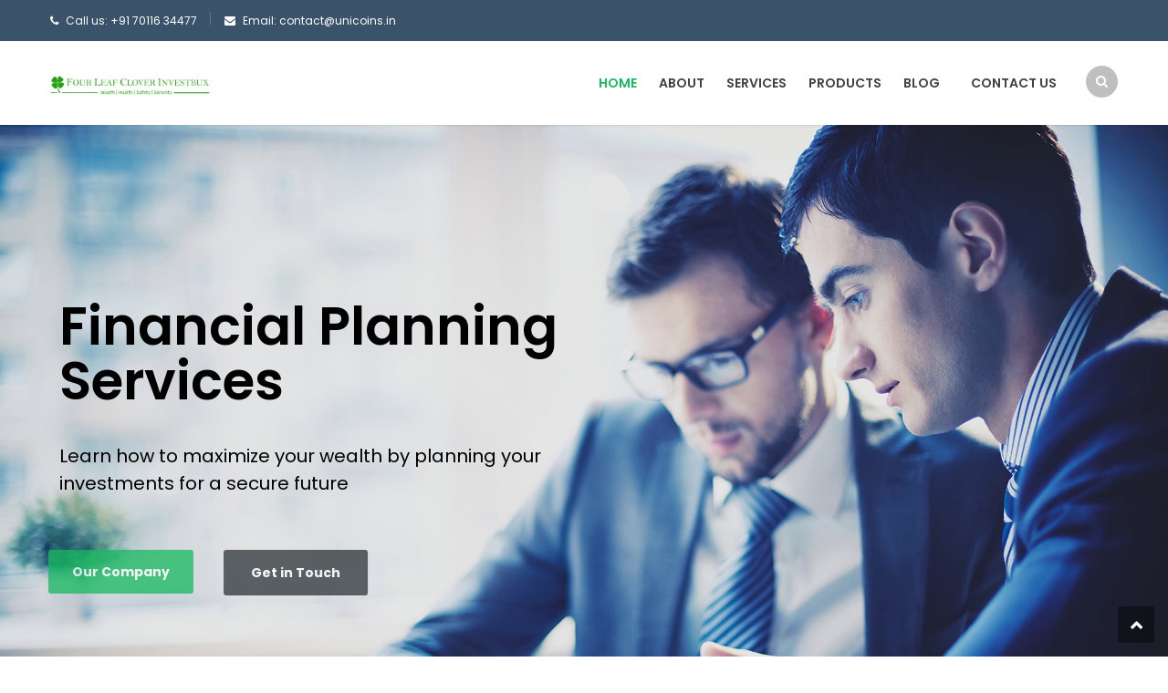

--- FILE ---
content_type: text/html; charset=UTF-8
request_url: https://www.unicoins.in/
body_size: 17847
content:
<!DOCTYPE html>
<html lang="en-US">
<head>
<meta charset="UTF-8">
<meta name="viewport" content="width=device-width, initial-scale=1">
<link rel="profile" href="https://gmpg.org/xfn/11">
<link rel="pingback" href="https://www.unicoins.in/xmlrpc.php">

<meta name='robots' content='index, follow, max-image-preview:large, max-snippet:-1, max-video-preview:-1' />
	<style>img:is([sizes="auto" i], [sizes^="auto," i]) { contain-intrinsic-size: 3000px 1500px }</style>
	
	<!-- This site is optimized with the Yoast SEO plugin v24.7 - https://yoast.com/wordpress/plugins/seo/ -->
	<title>Financial Solutions | Mutual Funds | PMS | Insurance - Unicoins</title>
	<meta name="description" content="Improve your financial portfolio with Unicoins’ financial solutions that include mutual funds investment, Insurance, Corporate FD&#039;s, Loans &amp; plenty more." />
	<link rel="canonical" href="https://www.unicoins.in/" />
	<meta property="og:locale" content="en_US" />
	<meta property="og:type" content="website" />
	<meta property="og:title" content="Financial Solutions | Mutual Funds | PMS | Insurance - Unicoins" />
	<meta property="og:description" content="Improve your financial portfolio with Unicoins’ financial solutions that include mutual funds investment, Insurance, Corporate FD&#039;s, Loans &amp; plenty more." />
	<meta property="og:url" content="https://www.unicoins.in/" />
	<meta property="og:site_name" content="Unicoins" />
	<meta property="article:modified_time" content="2025-03-27T13:44:17+00:00" />
	<meta name="twitter:card" content="summary_large_image" />
	<script type="application/ld+json" class="yoast-schema-graph">{"@context":"https://schema.org","@graph":[{"@type":"WebPage","@id":"https://www.unicoins.in/","url":"https://www.unicoins.in/","name":"Financial Solutions | Mutual Funds | PMS | Insurance - Unicoins","isPartOf":{"@id":"https://www.unicoins.in/#website"},"datePublished":"2017-01-04T08:04:09+00:00","dateModified":"2025-03-27T13:44:17+00:00","description":"Improve your financial portfolio with Unicoins’ financial solutions that include mutual funds investment, Insurance, Corporate FD's, Loans & plenty more.","breadcrumb":{"@id":"https://www.unicoins.in/#breadcrumb"},"inLanguage":"en-US","potentialAction":[{"@type":"ReadAction","target":["https://www.unicoins.in/"]}]},{"@type":"BreadcrumbList","@id":"https://www.unicoins.in/#breadcrumb","itemListElement":[{"@type":"ListItem","position":1,"name":"Home"}]},{"@type":"WebSite","@id":"https://www.unicoins.in/#website","url":"https://www.unicoins.in/","name":"Unicoins","description":"","potentialAction":[{"@type":"SearchAction","target":{"@type":"EntryPoint","urlTemplate":"https://www.unicoins.in/?s={search_term_string}"},"query-input":{"@type":"PropertyValueSpecification","valueRequired":true,"valueName":"search_term_string"}}],"inLanguage":"en-US"}]}</script>
	<!-- / Yoast SEO plugin. -->


<link rel='dns-prefetch' href='//fonts.googleapis.com' />
<link rel="alternate" type="application/rss+xml" title="Unicoins &raquo; Feed" href="https://www.unicoins.in/feed/" />
<link rel="alternate" type="application/rss+xml" title="Unicoins &raquo; Comments Feed" href="https://www.unicoins.in/comments/feed/" />
<script type="text/javascript">
/* <![CDATA[ */
window._wpemojiSettings = {"baseUrl":"https:\/\/s.w.org\/images\/core\/emoji\/15.0.3\/72x72\/","ext":".png","svgUrl":"https:\/\/s.w.org\/images\/core\/emoji\/15.0.3\/svg\/","svgExt":".svg","source":{"concatemoji":"https:\/\/www.unicoins.in\/wp-includes\/js\/wp-emoji-release.min.js?ver=6.7.4"}};
/*! This file is auto-generated */
!function(i,n){var o,s,e;function c(e){try{var t={supportTests:e,timestamp:(new Date).valueOf()};sessionStorage.setItem(o,JSON.stringify(t))}catch(e){}}function p(e,t,n){e.clearRect(0,0,e.canvas.width,e.canvas.height),e.fillText(t,0,0);var t=new Uint32Array(e.getImageData(0,0,e.canvas.width,e.canvas.height).data),r=(e.clearRect(0,0,e.canvas.width,e.canvas.height),e.fillText(n,0,0),new Uint32Array(e.getImageData(0,0,e.canvas.width,e.canvas.height).data));return t.every(function(e,t){return e===r[t]})}function u(e,t,n){switch(t){case"flag":return n(e,"\ud83c\udff3\ufe0f\u200d\u26a7\ufe0f","\ud83c\udff3\ufe0f\u200b\u26a7\ufe0f")?!1:!n(e,"\ud83c\uddfa\ud83c\uddf3","\ud83c\uddfa\u200b\ud83c\uddf3")&&!n(e,"\ud83c\udff4\udb40\udc67\udb40\udc62\udb40\udc65\udb40\udc6e\udb40\udc67\udb40\udc7f","\ud83c\udff4\u200b\udb40\udc67\u200b\udb40\udc62\u200b\udb40\udc65\u200b\udb40\udc6e\u200b\udb40\udc67\u200b\udb40\udc7f");case"emoji":return!n(e,"\ud83d\udc26\u200d\u2b1b","\ud83d\udc26\u200b\u2b1b")}return!1}function f(e,t,n){var r="undefined"!=typeof WorkerGlobalScope&&self instanceof WorkerGlobalScope?new OffscreenCanvas(300,150):i.createElement("canvas"),a=r.getContext("2d",{willReadFrequently:!0}),o=(a.textBaseline="top",a.font="600 32px Arial",{});return e.forEach(function(e){o[e]=t(a,e,n)}),o}function t(e){var t=i.createElement("script");t.src=e,t.defer=!0,i.head.appendChild(t)}"undefined"!=typeof Promise&&(o="wpEmojiSettingsSupports",s=["flag","emoji"],n.supports={everything:!0,everythingExceptFlag:!0},e=new Promise(function(e){i.addEventListener("DOMContentLoaded",e,{once:!0})}),new Promise(function(t){var n=function(){try{var e=JSON.parse(sessionStorage.getItem(o));if("object"==typeof e&&"number"==typeof e.timestamp&&(new Date).valueOf()<e.timestamp+604800&&"object"==typeof e.supportTests)return e.supportTests}catch(e){}return null}();if(!n){if("undefined"!=typeof Worker&&"undefined"!=typeof OffscreenCanvas&&"undefined"!=typeof URL&&URL.createObjectURL&&"undefined"!=typeof Blob)try{var e="postMessage("+f.toString()+"("+[JSON.stringify(s),u.toString(),p.toString()].join(",")+"));",r=new Blob([e],{type:"text/javascript"}),a=new Worker(URL.createObjectURL(r),{name:"wpTestEmojiSupports"});return void(a.onmessage=function(e){c(n=e.data),a.terminate(),t(n)})}catch(e){}c(n=f(s,u,p))}t(n)}).then(function(e){for(var t in e)n.supports[t]=e[t],n.supports.everything=n.supports.everything&&n.supports[t],"flag"!==t&&(n.supports.everythingExceptFlag=n.supports.everythingExceptFlag&&n.supports[t]);n.supports.everythingExceptFlag=n.supports.everythingExceptFlag&&!n.supports.flag,n.DOMReady=!1,n.readyCallback=function(){n.DOMReady=!0}}).then(function(){return e}).then(function(){var e;n.supports.everything||(n.readyCallback(),(e=n.source||{}).concatemoji?t(e.concatemoji):e.wpemoji&&e.twemoji&&(t(e.twemoji),t(e.wpemoji)))}))}((window,document),window._wpemojiSettings);
/* ]]> */
</script>
<link rel='stylesheet' id='vc_extend_shortcode-css' href='https://www.unicoins.in/wp-content/plugins/themesflat/assets/css/shortcodes.css?ver=6.7.4' type='text/css' media='all' />
<link rel='stylesheet' id='vc_extend_style-css' href='https://www.unicoins.in/wp-content/plugins/themesflat/assets/css/shortcodes-3rd.css?ver=6.7.4' type='text/css' media='all' />
<link rel='stylesheet' id='bootstrap-css' href='https://www.unicoins.in/wp-content/themes/finance/css/bootstrap.css?ver=1' type='text/css' media='all' />
<style id='wp-emoji-styles-inline-css' type='text/css'>

	img.wp-smiley, img.emoji {
		display: inline !important;
		border: none !important;
		box-shadow: none !important;
		height: 1em !important;
		width: 1em !important;
		margin: 0 0.07em !important;
		vertical-align: -0.1em !important;
		background: none !important;
		padding: 0 !important;
	}
</style>
<link rel='stylesheet' id='wp-block-library-css' href='https://www.unicoins.in/wp-includes/css/dist/block-library/style.min.css?ver=6.7.4' type='text/css' media='all' />
<style id='classic-theme-styles-inline-css' type='text/css'>
/*! This file is auto-generated */
.wp-block-button__link{color:#fff;background-color:#32373c;border-radius:9999px;box-shadow:none;text-decoration:none;padding:calc(.667em + 2px) calc(1.333em + 2px);font-size:1.125em}.wp-block-file__button{background:#32373c;color:#fff;text-decoration:none}
</style>
<style id='global-styles-inline-css' type='text/css'>
:root{--wp--preset--aspect-ratio--square: 1;--wp--preset--aspect-ratio--4-3: 4/3;--wp--preset--aspect-ratio--3-4: 3/4;--wp--preset--aspect-ratio--3-2: 3/2;--wp--preset--aspect-ratio--2-3: 2/3;--wp--preset--aspect-ratio--16-9: 16/9;--wp--preset--aspect-ratio--9-16: 9/16;--wp--preset--color--black: #000000;--wp--preset--color--cyan-bluish-gray: #abb8c3;--wp--preset--color--white: #ffffff;--wp--preset--color--pale-pink: #f78da7;--wp--preset--color--vivid-red: #cf2e2e;--wp--preset--color--luminous-vivid-orange: #ff6900;--wp--preset--color--luminous-vivid-amber: #fcb900;--wp--preset--color--light-green-cyan: #7bdcb5;--wp--preset--color--vivid-green-cyan: #00d084;--wp--preset--color--pale-cyan-blue: #8ed1fc;--wp--preset--color--vivid-cyan-blue: #0693e3;--wp--preset--color--vivid-purple: #9b51e0;--wp--preset--gradient--vivid-cyan-blue-to-vivid-purple: linear-gradient(135deg,rgba(6,147,227,1) 0%,rgb(155,81,224) 100%);--wp--preset--gradient--light-green-cyan-to-vivid-green-cyan: linear-gradient(135deg,rgb(122,220,180) 0%,rgb(0,208,130) 100%);--wp--preset--gradient--luminous-vivid-amber-to-luminous-vivid-orange: linear-gradient(135deg,rgba(252,185,0,1) 0%,rgba(255,105,0,1) 100%);--wp--preset--gradient--luminous-vivid-orange-to-vivid-red: linear-gradient(135deg,rgba(255,105,0,1) 0%,rgb(207,46,46) 100%);--wp--preset--gradient--very-light-gray-to-cyan-bluish-gray: linear-gradient(135deg,rgb(238,238,238) 0%,rgb(169,184,195) 100%);--wp--preset--gradient--cool-to-warm-spectrum: linear-gradient(135deg,rgb(74,234,220) 0%,rgb(151,120,209) 20%,rgb(207,42,186) 40%,rgb(238,44,130) 60%,rgb(251,105,98) 80%,rgb(254,248,76) 100%);--wp--preset--gradient--blush-light-purple: linear-gradient(135deg,rgb(255,206,236) 0%,rgb(152,150,240) 100%);--wp--preset--gradient--blush-bordeaux: linear-gradient(135deg,rgb(254,205,165) 0%,rgb(254,45,45) 50%,rgb(107,0,62) 100%);--wp--preset--gradient--luminous-dusk: linear-gradient(135deg,rgb(255,203,112) 0%,rgb(199,81,192) 50%,rgb(65,88,208) 100%);--wp--preset--gradient--pale-ocean: linear-gradient(135deg,rgb(255,245,203) 0%,rgb(182,227,212) 50%,rgb(51,167,181) 100%);--wp--preset--gradient--electric-grass: linear-gradient(135deg,rgb(202,248,128) 0%,rgb(113,206,126) 100%);--wp--preset--gradient--midnight: linear-gradient(135deg,rgb(2,3,129) 0%,rgb(40,116,252) 100%);--wp--preset--font-size--small: 13px;--wp--preset--font-size--medium: 20px;--wp--preset--font-size--large: 36px;--wp--preset--font-size--x-large: 42px;--wp--preset--spacing--20: 0.44rem;--wp--preset--spacing--30: 0.67rem;--wp--preset--spacing--40: 1rem;--wp--preset--spacing--50: 1.5rem;--wp--preset--spacing--60: 2.25rem;--wp--preset--spacing--70: 3.38rem;--wp--preset--spacing--80: 5.06rem;--wp--preset--shadow--natural: 6px 6px 9px rgba(0, 0, 0, 0.2);--wp--preset--shadow--deep: 12px 12px 50px rgba(0, 0, 0, 0.4);--wp--preset--shadow--sharp: 6px 6px 0px rgba(0, 0, 0, 0.2);--wp--preset--shadow--outlined: 6px 6px 0px -3px rgba(255, 255, 255, 1), 6px 6px rgba(0, 0, 0, 1);--wp--preset--shadow--crisp: 6px 6px 0px rgba(0, 0, 0, 1);}:where(.is-layout-flex){gap: 0.5em;}:where(.is-layout-grid){gap: 0.5em;}body .is-layout-flex{display: flex;}.is-layout-flex{flex-wrap: wrap;align-items: center;}.is-layout-flex > :is(*, div){margin: 0;}body .is-layout-grid{display: grid;}.is-layout-grid > :is(*, div){margin: 0;}:where(.wp-block-columns.is-layout-flex){gap: 2em;}:where(.wp-block-columns.is-layout-grid){gap: 2em;}:where(.wp-block-post-template.is-layout-flex){gap: 1.25em;}:where(.wp-block-post-template.is-layout-grid){gap: 1.25em;}.has-black-color{color: var(--wp--preset--color--black) !important;}.has-cyan-bluish-gray-color{color: var(--wp--preset--color--cyan-bluish-gray) !important;}.has-white-color{color: var(--wp--preset--color--white) !important;}.has-pale-pink-color{color: var(--wp--preset--color--pale-pink) !important;}.has-vivid-red-color{color: var(--wp--preset--color--vivid-red) !important;}.has-luminous-vivid-orange-color{color: var(--wp--preset--color--luminous-vivid-orange) !important;}.has-luminous-vivid-amber-color{color: var(--wp--preset--color--luminous-vivid-amber) !important;}.has-light-green-cyan-color{color: var(--wp--preset--color--light-green-cyan) !important;}.has-vivid-green-cyan-color{color: var(--wp--preset--color--vivid-green-cyan) !important;}.has-pale-cyan-blue-color{color: var(--wp--preset--color--pale-cyan-blue) !important;}.has-vivid-cyan-blue-color{color: var(--wp--preset--color--vivid-cyan-blue) !important;}.has-vivid-purple-color{color: var(--wp--preset--color--vivid-purple) !important;}.has-black-background-color{background-color: var(--wp--preset--color--black) !important;}.has-cyan-bluish-gray-background-color{background-color: var(--wp--preset--color--cyan-bluish-gray) !important;}.has-white-background-color{background-color: var(--wp--preset--color--white) !important;}.has-pale-pink-background-color{background-color: var(--wp--preset--color--pale-pink) !important;}.has-vivid-red-background-color{background-color: var(--wp--preset--color--vivid-red) !important;}.has-luminous-vivid-orange-background-color{background-color: var(--wp--preset--color--luminous-vivid-orange) !important;}.has-luminous-vivid-amber-background-color{background-color: var(--wp--preset--color--luminous-vivid-amber) !important;}.has-light-green-cyan-background-color{background-color: var(--wp--preset--color--light-green-cyan) !important;}.has-vivid-green-cyan-background-color{background-color: var(--wp--preset--color--vivid-green-cyan) !important;}.has-pale-cyan-blue-background-color{background-color: var(--wp--preset--color--pale-cyan-blue) !important;}.has-vivid-cyan-blue-background-color{background-color: var(--wp--preset--color--vivid-cyan-blue) !important;}.has-vivid-purple-background-color{background-color: var(--wp--preset--color--vivid-purple) !important;}.has-black-border-color{border-color: var(--wp--preset--color--black) !important;}.has-cyan-bluish-gray-border-color{border-color: var(--wp--preset--color--cyan-bluish-gray) !important;}.has-white-border-color{border-color: var(--wp--preset--color--white) !important;}.has-pale-pink-border-color{border-color: var(--wp--preset--color--pale-pink) !important;}.has-vivid-red-border-color{border-color: var(--wp--preset--color--vivid-red) !important;}.has-luminous-vivid-orange-border-color{border-color: var(--wp--preset--color--luminous-vivid-orange) !important;}.has-luminous-vivid-amber-border-color{border-color: var(--wp--preset--color--luminous-vivid-amber) !important;}.has-light-green-cyan-border-color{border-color: var(--wp--preset--color--light-green-cyan) !important;}.has-vivid-green-cyan-border-color{border-color: var(--wp--preset--color--vivid-green-cyan) !important;}.has-pale-cyan-blue-border-color{border-color: var(--wp--preset--color--pale-cyan-blue) !important;}.has-vivid-cyan-blue-border-color{border-color: var(--wp--preset--color--vivid-cyan-blue) !important;}.has-vivid-purple-border-color{border-color: var(--wp--preset--color--vivid-purple) !important;}.has-vivid-cyan-blue-to-vivid-purple-gradient-background{background: var(--wp--preset--gradient--vivid-cyan-blue-to-vivid-purple) !important;}.has-light-green-cyan-to-vivid-green-cyan-gradient-background{background: var(--wp--preset--gradient--light-green-cyan-to-vivid-green-cyan) !important;}.has-luminous-vivid-amber-to-luminous-vivid-orange-gradient-background{background: var(--wp--preset--gradient--luminous-vivid-amber-to-luminous-vivid-orange) !important;}.has-luminous-vivid-orange-to-vivid-red-gradient-background{background: var(--wp--preset--gradient--luminous-vivid-orange-to-vivid-red) !important;}.has-very-light-gray-to-cyan-bluish-gray-gradient-background{background: var(--wp--preset--gradient--very-light-gray-to-cyan-bluish-gray) !important;}.has-cool-to-warm-spectrum-gradient-background{background: var(--wp--preset--gradient--cool-to-warm-spectrum) !important;}.has-blush-light-purple-gradient-background{background: var(--wp--preset--gradient--blush-light-purple) !important;}.has-blush-bordeaux-gradient-background{background: var(--wp--preset--gradient--blush-bordeaux) !important;}.has-luminous-dusk-gradient-background{background: var(--wp--preset--gradient--luminous-dusk) !important;}.has-pale-ocean-gradient-background{background: var(--wp--preset--gradient--pale-ocean) !important;}.has-electric-grass-gradient-background{background: var(--wp--preset--gradient--electric-grass) !important;}.has-midnight-gradient-background{background: var(--wp--preset--gradient--midnight) !important;}.has-small-font-size{font-size: var(--wp--preset--font-size--small) !important;}.has-medium-font-size{font-size: var(--wp--preset--font-size--medium) !important;}.has-large-font-size{font-size: var(--wp--preset--font-size--large) !important;}.has-x-large-font-size{font-size: var(--wp--preset--font-size--x-large) !important;}
:where(.wp-block-post-template.is-layout-flex){gap: 1.25em;}:where(.wp-block-post-template.is-layout-grid){gap: 1.25em;}
:where(.wp-block-columns.is-layout-flex){gap: 2em;}:where(.wp-block-columns.is-layout-grid){gap: 2em;}
:root :where(.wp-block-pullquote){font-size: 1.5em;line-height: 1.6;}
</style>
<link rel='stylesheet' id='contact-form-7-css' href='https://www.unicoins.in/wp-content/plugins/contact-form-7/includes/css/styles.css?ver=6.0.5' type='text/css' media='all' />
<link rel='stylesheet' id='rs-plugin-settings-css' href='https://www.unicoins.in/wp-content/plugins/revslider/public/assets/css/rs6.css?ver=6.3.5' type='text/css' media='all' />
<style id='rs-plugin-settings-inline-css' type='text/css'>
#rs-demo-id {}
</style>
<link rel='stylesheet' id='themesflat-theme-slug-fonts-css' href='https://fonts.googleapis.com/css?family=Poppins%3A400%7CPoppins%3A600%7CPoppins%3A600' type='text/css' media='all' />
<link rel='stylesheet' id='themesflat-main-css' href='https://www.unicoins.in/wp-content/themes/finance/css/main.css?ver=6.7.4' type='text/css' media='all' />
<link rel='stylesheet' id='themesflat-style-css' href='https://www.unicoins.in/wp-content/themes/finance/style.css?ver=6.7.4' type='text/css' media='all' />
<style id='themesflat-style-inline-css' type='text/css'>
.page-title { background-image: url(https://www.unicoins.in/wp-content/themes/finance/images/page-title.jpg) ; }
body,button,input,select,textarea { font-family:Poppins ; }
body,button,input,select,textarea { font-weight:400;}
body,button,input,select,textarea { font-style:normal; }
body,button,input,select,textarea { font-size:14px; }
body,button,input,select,textarea { line-height:24px !important; }
h1,h2,h3,h5,h6 { font-family:Poppins;}
h1,h2,h3,h4,h5,h6 { font-weight:600;}
h1,h2,h3,h4,h5,h6  { font-style:normal; }
#mainnav > ul > li > a { font-family:Poppins;}
#mainnav > ul > li > a { font-weight:600;}
#mainnav > ul > li > a  { font-style:normal; }
#mainnav ul li a { font-size:14px;}
#mainnav ul li a { line_height92px;}
h1 { font-size:50px; }
h2 { font-size:30px; }
h3 { font-size:24px; }
h4 { font-size:20px; }
h5 { font-size:15px; }
h6 { font-size:13px; }
.page-title .page-title-heading h1, .breadcrumbs .trail-end, .breadcrumbs span { color:#2e363a; }
.breadcrumbs span a, .breadcrumbs a,.breadcrumbs span.sep { color:#18ba60; }
.page-title { Padding:25px 0; }
a:hover,.wrap-client-slide .owl-theme .owl-controls .owl-nav div.owl-prev:hover:before, .wrap-client-slide .owl-theme .owl-controls .owl-nav div.owl-next:hover:before,ul.flat-list li:before,.navigation.posts-navigation .nav-links li a .meta-nav,article h4.entry-time a,.author-post .info .name a,.flat-portfolio .portfolio-gallery .item .title-post a:hover,.flat-portfolio .portfolio-gallery .item .category-post a:hover,.footer-widgets ul li a:hover,.bottom #menu-bottom li a:hover,.flat-iconbox.flat-iconbox-style2:hover .box-icon span,.imagebox.style-2 .box-button a,.imagebox.style-2 .box-header .box-title a:hover,.imagebox.style-3 .box-header .box-title a:hover,.flat-iconbox.style-3 .box-header .box-icon span,.flat-iconbox.iconbox-style3 .box-header .box-icon,.testimonial-slider.style-2 .testimonial-author .author-info,.blog-shortcode.blog-home3 article .read-more a,.blog-shortcode.blog-home3 article .read-more a:after,.flat-text-block-timeline .year,.imagebox.services-grid .box-button a,.imagebox.services-grid .box-header .box-title a:hover,.flat-portfolio .item .title-post a:hover,.portfolio-filter li a:hover,.breadcrumbs span a:hover, .breadcrumbs a:hover, .flat-imagebox.style-2 .flat-imagebox-button a,.flat-imagebox.style-2 .flat-imagebox-header .flat-imagebox-title a:hover,.flat-iconbox.style-3 .flat-iconbox-header .flat-iconbox-icon span,.flat-iconbox.iconbox-style3 .flat-iconbox-header .flat-iconbox-icon, .flat-imagebox.services-grid .flat-imagebox-button a,article .entry-meta ul li a:hover,.breadcrumbs span a, .breadcrumbs a, .breadcrumbs span.sep, article .entry-title a:hover, .widget.widget_categories ul li a:hover { color:#18ba60;}
.title-section .title:after,.flat-iconbox.rounded .box-icon,.owl-theme .owl-controls .owl-nav [class*=owl-],.blog-shortcode article .featured-post:after,.blog-shortcode article:hover .entry-meta,.flat-iconbox.circle .box-icon,.flat-progress .progress-animate,.flat-button,.flat-team .box-readmore a,.portfolio-filter li.active a:after,.portfolio-filter li a:after,.flat-socials li a,.imagebox.style-2 .box-image:after,.title-section.style3 .title:after,.imagebox.style-3 .box-image:before,.imagebox.style-3 .box-image:after,.testimonial-slider.style-2.owl-theme.owl-theme .owl-controls .owl-nav [class*=owl-]:hover,.btn-cons a:hover,.testimonials-sidebar .owl-theme .owl-dots .owl-dot span:hover, .testimonials-sidebar .owl-theme .owl-dots .owl-dot.active span,.imagebox.services-grid .box-image:after,.blog-shortcode article .read-more a:hover,input[type='submit'],.flat-imagebox .flat-imagebox-button a,.flat-iconbox.rounded .flat-iconbox-icon,.flat-imagebox.style-2 .flat-imagebox-image:after,.flat-iconbox.circle .flat-iconbox-icon,.testimonial-slider.style-1 .testimonial-content:before,.flat-imagebox.style-3 .flat-imagebox-image:before,.flat-imagebox.style-3 .flat-imagebox-image:after,.flat-imagebox.services-grid .flat-imagebox-image:after,article .entry-content .more-link { background-color:#18ba60; }
 .info-top-right a.appoinment,.imagebox .box-button a,.imagebox .box-header:before,.call-back-form .flat-button-form,.flat-before-footer .custom-info .icon,button, input[type='button'], input[type='reset'],.go-top:hover,.page-template-tpl .vc_toggle_active .vc_toggle_title,.wpb_gallery_slides .flex-direction-nav li a,.sidebar .widget.widget_nav_menu ul li:first-child a:before,.featured-post.blog-slider .flex-prev, .featured-post.blog-slider .flex-next,.vc_tta.vc_tta-accordion .vc_tta-controls-icon-position-left.vc_tta-panel-title>a,#flat-portfolio-carousel ul.flex-direction-nav li a,.navigation.posts-navigation .nav-links li a:after,.title_related_portfolio:after,.navigation.paging-navigation a:hover,.widget .widget-title:after,.widget.widget_tag_cloud .tagcloud a,.navigation.paging-navigation .current,.widget.widget_categories ul li:first-child > a:before,.blog-single .entry-footer .tags-links a,.comment-reply-title:after, .comment-title:after,#mc4wp-form-1 input[type='submit'] {
			background-color:#18ba60;
		}
textarea:focus,
		input[type='text']:focus,
		input[type='password']:focus,
		input[type='datetime']:focus,
		input[type='datetime-local']:focus,
		input[type='date']:focus,
		input[type='month']:focus,
		input[type='time']:focus,
		input[type='week']:focus,
		input[type='number']:focus,
		input[type='email']:focus,
		input[type='url']:focus,
		input[type='search']:focus,
		input[type='tel']:focus,
		input[type='color']:focus,.testimonial-slider.owl-theme .owl-dots .owl-dot.active span:before,.navigation.paging-navigation .current,.flat-iconbox.flat-iconbox-style2:hover .box-icon,.testimonial-slider.style-2.owl-theme.owl-theme .owl-controls .owl-nav [class*=owl-]:hover { border-color:#18ba60!important}
 {
			border-color:#18ba60!important;
		}
 :root { --theme-primary-color:#18ba60 }
.loading-effect-2 > span, .loading-effect-2 > span:before, .loading-effect-2 > span:after {border: 2px solid#18ba60;}
.loading-effect-2 > span { border-left-color: transparent !important;}
.imagebox .box-button a:hover,.navigation.paging-navigation a:hover {
			color: #fff !important;
		}
.info-top-right a.appoinment:hover,
    .imagebox .box-button a:hover,.call-back-form .flat-button-form:hover,button:hover, input[type='reset']:hover,.wpb_gallery_slides .flex-direction-nav li a:hover,.featured-post.blog-slider .flex-prev:hover, .featured-post.blog-slider .flex-next:hover,.vc_tta.vc_tta-accordion .vc_tta-controls-icon-position-left.vc_tta-panel-title>a:hover,#flat-portfolio-carousel ul.flex-direction-nav li a:hover,.navigation.posts-navigation .nav-links li:hover a:after,.widget.widget_tag_cloud .tagcloud a:hover,.blog-single .entry-footer .tags-links a:hover,#mc4wp-form-1 input[type='submit']:hover {
		background-color: #2e363a !important;
	}
.show-search a i:hover,article h4.entry-time a:hover,
	.header-style2 .nav-wrap #mainnav > ul > li > a:hover,
	.header-style3 .nav-wrap #mainnav > ul > li > a:hover {
		color:  #2e363a !important;
	}
body { color:#666!important}
.flat-top { background-color:#3a526a !important; } 
.flat-top,.info-top-right,.info-top-right a.appoinment { color:#ffffff!important ;} 
.header.header-style1,.nav.header-style2,.wrap-header-style3 { background-color:#ffffff;}
#mainnav > ul > li > a { color:#424242;}
#mainnav ul.sub-menu > li > a { color:#fff!important;}
#mainnav ul.sub-menu { background-color:#1d2738;}
#mainnav ul.sub-menu > li > a:hover { background-color:#18ba60!important;}
#mainnav ul.sub-menu > li { border-color:#2d374a!important;}
.footer { background-color:#2e363a!important;}
.footer a, .footer, .flat-before-footer .custom-info > div,.footer-widgets ul li a { color:#e5e5e5;}
.bottom { background-color:#2e363a!important;}
.bottom .copyright p,.bottom #menu-bottom li a { color:#e5e5e5;}

</style>
<link rel='stylesheet' id='font-fontawesome-css' href='https://www.unicoins.in/wp-content/themes/finance/css/font-awesome.css?ver=6.7.4' type='text/css' media='all' />
<link rel='stylesheet' id='font-ionicons-css' href='https://www.unicoins.in/wp-content/themes/finance/css/ionicons.min.css?ver=6.7.4' type='text/css' media='all' />
<link rel='stylesheet' id='flexslider-css' href='https://www.unicoins.in/wp-content/themes/finance/css/flexslider.css?ver=6.7.4' type='text/css' media='all' />
<link rel='stylesheet' id='finance-icon-css' href='https://www.unicoins.in/wp-content/themes/finance/css/icon-finance.css?ver=6.7.4' type='text/css' media='all' />
<!--[if lte IE 9]>
<link rel='stylesheet' id='ie9-css' href='https://www.unicoins.in/wp-content/themes/finance/css/ie.css?ver=6.7.4' type='text/css' media='all' />
<![endif]-->
<link rel='stylesheet' id='animate-css' href='https://www.unicoins.in/wp-content/themes/finance/css/animate.css?ver=6.7.4' type='text/css' media='all' />
<link rel='stylesheet' id='responsive-css' href='https://www.unicoins.in/wp-content/themes/finance/css/responsive.css?ver=6.7.4' type='text/css' media='all' />
<link rel='stylesheet' id='js_composer_front-css' href='https://www.unicoins.in/wp-content/plugins/js_composer/assets/css/js_composer.min.css?ver=8.3.1' type='text/css' media='all' />
<script type="text/javascript" src="https://www.unicoins.in/wp-includes/js/jquery/jquery.min.js?ver=3.7.1" id="jquery-core-js"></script>
<script type="text/javascript" src="https://www.unicoins.in/wp-includes/js/jquery/jquery-migrate.min.js?ver=3.4.1" id="jquery-migrate-js"></script>
<script type="text/javascript" src="https://www.unicoins.in/wp-content/plugins/revslider/public/assets/js/rbtools.min.js?ver=6.3.5" id="tp-tools-js"></script>
<script type="text/javascript" src="https://www.unicoins.in/wp-content/plugins/revslider/public/assets/js/rs6.min.js?ver=6.3.5" id="revmin-js"></script>
<script type="text/javascript" src="https://www.unicoins.in/wp-content/plugins/themesflat/includes/portfolio//lib/js/isotope.min.js?ver=1" id="themesflat-isotope-js"></script>
<script type="text/javascript" src="https://www.unicoins.in/wp-content/plugins/themesflat/includes/portfolio//lib/js/imagesloaded.min.js?ver=1" id="themesflat-imagesloaded-js"></script>
<script></script><link rel="https://api.w.org/" href="https://www.unicoins.in/wp-json/" /><link rel="alternate" title="JSON" type="application/json" href="https://www.unicoins.in/wp-json/wp/v2/pages/5" /><link rel="EditURI" type="application/rsd+xml" title="RSD" href="https://www.unicoins.in/xmlrpc.php?rsd" />
<meta name="generator" content="WordPress 6.7.4" />
<link rel='shortlink' href='https://www.unicoins.in/' />
<link rel="alternate" title="oEmbed (JSON)" type="application/json+oembed" href="https://www.unicoins.in/wp-json/oembed/1.0/embed?url=https%3A%2F%2Fwww.unicoins.in%2F" />
<link rel="alternate" title="oEmbed (XML)" type="text/xml+oembed" href="https://www.unicoins.in/wp-json/oembed/1.0/embed?url=https%3A%2F%2Fwww.unicoins.in%2F&#038;format=xml" />
<link rel="shortcut icon" href="https://www.unicoins.in/wp-content/themes/finance/icon/favicon.png" /><div class="modal-menu-left">
	<div class="modal-menu__backdrop"></div>
	<div class="modal-menu__body">
		<button class="modal-menu__close" type="button">
		</button>
		<div class="modal-menu__panel">
			<div class="modal-menu__panel-header">
		        <div class="modal-menu__panel-title">
		        	<div class="header-modal-menu-left-btn">
		            </div>
		        </div>
		    </div>
		    <div class="modal-menu__panel-body">
				<div class="nav-wrap-secondary">				    
			        				    
				</div><!-- /.nav-wrap --> 
			</div>
		</div>
	</div>
</div>  <a class="go-top show">
				<i class="fa fa-chevron-up"></i>
			</a><meta name="generator" content="Powered by WPBakery Page Builder - drag and drop page builder for WordPress."/>
<meta name="generator" content="Powered by Slider Revolution 6.3.5 - responsive, Mobile-Friendly Slider Plugin for WordPress with comfortable drag and drop interface." />
<script type="text/javascript">function setREVStartSize(e){
			//window.requestAnimationFrame(function() {				 
				window.RSIW = window.RSIW===undefined ? window.innerWidth : window.RSIW;	
				window.RSIH = window.RSIH===undefined ? window.innerHeight : window.RSIH;	
				try {								
					var pw = document.getElementById(e.c).parentNode.offsetWidth,
						newh;
					pw = pw===0 || isNaN(pw) ? window.RSIW : pw;
					e.tabw = e.tabw===undefined ? 0 : parseInt(e.tabw);
					e.thumbw = e.thumbw===undefined ? 0 : parseInt(e.thumbw);
					e.tabh = e.tabh===undefined ? 0 : parseInt(e.tabh);
					e.thumbh = e.thumbh===undefined ? 0 : parseInt(e.thumbh);
					e.tabhide = e.tabhide===undefined ? 0 : parseInt(e.tabhide);
					e.thumbhide = e.thumbhide===undefined ? 0 : parseInt(e.thumbhide);
					e.mh = e.mh===undefined || e.mh=="" || e.mh==="auto" ? 0 : parseInt(e.mh,0);		
					if(e.layout==="fullscreen" || e.l==="fullscreen") 						
						newh = Math.max(e.mh,window.RSIH);					
					else{					
						e.gw = Array.isArray(e.gw) ? e.gw : [e.gw];
						for (var i in e.rl) if (e.gw[i]===undefined || e.gw[i]===0) e.gw[i] = e.gw[i-1];					
						e.gh = e.el===undefined || e.el==="" || (Array.isArray(e.el) && e.el.length==0)? e.gh : e.el;
						e.gh = Array.isArray(e.gh) ? e.gh : [e.gh];
						for (var i in e.rl) if (e.gh[i]===undefined || e.gh[i]===0) e.gh[i] = e.gh[i-1];
											
						var nl = new Array(e.rl.length),
							ix = 0,						
							sl;					
						e.tabw = e.tabhide>=pw ? 0 : e.tabw;
						e.thumbw = e.thumbhide>=pw ? 0 : e.thumbw;
						e.tabh = e.tabhide>=pw ? 0 : e.tabh;
						e.thumbh = e.thumbhide>=pw ? 0 : e.thumbh;					
						for (var i in e.rl) nl[i] = e.rl[i]<window.RSIW ? 0 : e.rl[i];
						sl = nl[0];									
						for (var i in nl) if (sl>nl[i] && nl[i]>0) { sl = nl[i]; ix=i;}															
						var m = pw>(e.gw[ix]+e.tabw+e.thumbw) ? 1 : (pw-(e.tabw+e.thumbw)) / (e.gw[ix]);					
						newh =  (e.gh[ix] * m) + (e.tabh + e.thumbh);
					}				
					if(window.rs_init_css===undefined) window.rs_init_css = document.head.appendChild(document.createElement("style"));					
					document.getElementById(e.c).height = newh+"px";
					window.rs_init_css.innerHTML += "#"+e.c+"_wrapper { height: "+newh+"px }";				
				} catch(e){
					console.log("Failure at Presize of Slider:" + e)
				}					   
			//});
		  };</script>
		<style type="text/css" id="wp-custom-css">
			.modal-menu-left {
    display: none;
}		</style>
		<style type="text/css" data-type="vc_shortcodes-custom-css">.vc_custom_1609512588046{padding-top: 50px !important;padding-bottom: 50px !important;}.vc_custom_1609512576564{padding-top: 50px !important;padding-bottom: 50px !important;background-color: #f7f7f7 !important;}.vc_custom_1609512553028{padding-top: 50px !important;padding-bottom: 50px !important;}.vc_custom_1609512624463{padding-top: 50px !important;padding-bottom: 15px !important;background-color: #f7f7f7 !important;}.vc_custom_1609500538122{padding-top: 50px !important;padding-bottom: 76px !important;}.vc_custom_1490762537472{padding-top: 85px !important;padding-bottom: 40px !important;background-color: #2e363a !important;}</style><noscript><style> .wpb_animate_when_almost_visible { opacity: 1; }</style></noscript></head>

<body class="home page-template page-template-tpl page-template-front-page page-template-tplfront-page-php page page-id-5 page-parent has-topbar header_sticky wide header-style1 sidebar-right wpb-js-composer js-comp-ver-8.3.1 vc_responsive">

<div class="themesflat-boxed">

	

	<!-- Preloader -->
	<div class="preloader">
		<div class="clear-loading loading-effect-2">
			<span></span>
		</div>
	</div>
	
	<!-- Hero Slider 1 -->	
	<!-- Top -->
<div class="flat-top header-style1">    
    <div class="container">
        <div class="row">
        	<div class="col-md-6">
            <div class="custom-info">
            <ul><li class="phone"><i class="fa fa-phone"></i>Call us: +91 70116 34477</li>
            	<li class="mail"><i class="fa fa-envelope"></i>Email: <a href="/cdn-cgi/l/email-protection" class="__cf_email__" data-cfemail="11727e7f6570726551647f78727e787f623f787f">[email&#160;protected]</a></li>
            </ul>
            </div>            </div><!-- /.col-md-7 -->

            <div class="col-md-6 text-right">
                 

            
            </div><!-- /.col-md-6 -->

        </div><!-- /.container -->
    </div><!-- /.container -->        
</div><!-- /.top -->


<div class="boxed-header"><div class="flat_header_wrap header-style1" data-header_style="header-style1"><!-- Header -->
<header id="header" class="header header-style1" >
    <div class="container">
        <div class="row">
            <div class="col-md-12">
                <div class="header-wrap clearfix">
                    	<div id="logo" class="logo" style="margin-top: 21px; margin-bottom: 21px;" data-width="175" data-height="50">		        	
		<a href="https://www.unicoins.in/" title="Unicoins">
			<img class="site-logo" src="https://www.unicoins.in/wp-content/uploads/2021/01/unicoins-175x50-px.png" alt="Unicoins" width="175" height="50" data-retina="https://www.unicoins.in/wp-content/uploads/2021/01/unicoins.png" data-logo_site="https://www.unicoins.in/wp-content/uploads/2021/01/unicoins-175x50-px.png" data-logo_sticky="https://www.unicoins.in/wp-content/uploads/2021/01/unicoins-175x50-px.png" data-site_retina_logo_sticky="https://www.unicoins.in/wp-content/uploads/2021/01/unicoins.png" data-retina_base="https://www.unicoins.in/wp-content/uploads/2021/01/unicoins.png" />
		</a>
	</div>

                                        <div class="show-search">
                        <a href="#"><i class="fa fa-search"></i></a>         
                    </div> 
                    
                    <div class="nav-wrap">
    <div class="btn-menu">
        <span></span>
    </div><!-- //mobile menu button -->
               
    <nav id="mainnav" class="mainnav" role="navigation">
        <ul id="menu-main" class="menu"><li id="menu-item-1887" class="menu-item menu-item-type-post_type menu-item-object-page menu-item-home current-menu-item page_item page-item-5 current_page_item menu-item-1887"><a href="https://www.unicoins.in/" aria-current="page">Home</a></li>
<li id="menu-item-521" class="menu-item menu-item-type-custom menu-item-object-custom menu-item-has-children menu-item-521"><a href="#">About</a>
<ul class="sub-menu">
	<li id="menu-item-977" class="menu-item menu-item-type-post_type menu-item-object-page menu-item-977"><a href="https://www.unicoins.in/about/overview/">Overview</a></li>
	<li id="menu-item-976" class="menu-item menu-item-type-post_type menu-item-object-page menu-item-976"><a href="https://www.unicoins.in/about/our-team/">Our Team</a></li>
</ul>
</li>
<li id="menu-item-1885" class="menu-item menu-item-type-custom menu-item-object-custom menu-item-has-children menu-item-1885"><a href="#">Services</a>
<ul class="sub-menu">
	<li id="menu-item-539" class="menu-item menu-item-type-post_type menu-item-object-page menu-item-539"><a href="https://www.unicoins.in/services/financial-advisory/">Financial Advisory</a></li>
	<li id="menu-item-1786" class="menu-item menu-item-type-post_type menu-item-object-page menu-item-1786"><a href="https://www.unicoins.in/services/financial-planning/">Financial Planning</a></li>
	<li id="menu-item-1798" class="menu-item menu-item-type-post_type menu-item-object-page menu-item-1798"><a href="https://www.unicoins.in/services/portfolio-management-services/">Portfolio Management</a></li>
	<li id="menu-item-1809" class="menu-item menu-item-type-post_type menu-item-object-page menu-item-1809"><a href="https://www.unicoins.in/services/retirement-planning/">Retirement Planning</a></li>
</ul>
</li>
<li id="menu-item-1886" class="menu-item menu-item-type-custom menu-item-object-custom menu-item-has-children menu-item-1886"><a href="#">Products</a>
<ul class="sub-menu">
	<li id="menu-item-1827" class="menu-item menu-item-type-post_type menu-item-object-page menu-item-1827"><a href="https://www.unicoins.in/products/health-insurance/">Health Insurance</a></li>
	<li id="menu-item-1826" class="menu-item menu-item-type-post_type menu-item-object-page menu-item-1826"><a href="https://www.unicoins.in/products/home-loans/">Home Loans</a></li>
	<li id="menu-item-1834" class="menu-item menu-item-type-post_type menu-item-object-page menu-item-1834"><a href="https://www.unicoins.in/products/loan-against-property/">Loan Against Property</a></li>
	<li id="menu-item-1841" class="menu-item menu-item-type-post_type menu-item-object-page menu-item-1841"><a href="https://www.unicoins.in/products/mutual-funds/">Mutual Funds</a></li>
	<li id="menu-item-1846" class="menu-item menu-item-type-post_type menu-item-object-page menu-item-1846"><a href="https://www.unicoins.in/products/term-insurance/">Term Insurance</a></li>
</ul>
</li>
<li id="menu-item-1930" class="menu-item menu-item-type-post_type menu-item-object-page menu-item-1930"><a href="https://www.unicoins.in/blog/">Blog</a></li>
<li id="menu-item-1507" class="menu-item menu-item-type-post_type menu-item-object-page menu-item-1507"><a href="https://www.unicoins.in/contact-us/">Contact Us</a></li>
</ul>    </nav><!-- #site-navigation -->  
</div><!-- /.nav-wrap -->               

                              
                </div><!-- /.header-wrap -->
                <div class="submenu top-search widget_search">
                    <form role="search" method="get" class="search-form" action="https://www.unicoins.in/">
				<label>
					<span class="screen-reader-text">Search for:</span>
					<input type="search" class="search-field" placeholder="Search &hellip;" value="" name="s" />
				</label>
				<input type="submit" class="search-submit" value="Search" />
			</form>                </div> 
            </div><!-- /.col-md-12 -->
        </div><!-- /.row -->
    </div><!-- /.container -->    
</header><!-- /.header -->

</div>

        


</div>
	<!-- Page Title -->
		
	<div id="content" class="page-wrap sidebar-right">
		<div class="container content-wrapper">
			<div class="row row-wrapper">
<div class="col-md-12">
	<div id="primary" class="content-area-front-page">
		<main id="main" class="site-main" role="main">

			<div class="entry-content">
									<div class="wpb-content-wrapper"><div data-vc-full-width="true" data-vc-full-width-init="false" data-vc-stretch-content="true" class="vc_row wpb_row vc_row-fluid vc_row-no-padding"><div class="wpb_column vc_column_container vc_col-sm-12"><div class="vc_column-inner"><div class="wpb_wrapper"><div class="wpb_revslider_element wpb_content_element">
			<!-- START Home REVOLUTION SLIDER 6.3.5 --><p class="rs-p-wp-fix"></p>
			<rs-module-wrap id="rev_slider_4_1_wrapper" data-source="gallery" style="background:transparent;padding:0;margin:0px auto;margin-top:0;margin-bottom:0;max-width:;">
				<rs-module id="rev_slider_4_1" style="" data-version="6.3.5">
					<rs-slides>
						<rs-slide data-key="rs-10" data-title="Slide" data-thumb="//www.unicoins.in/wp-content/uploads/2017/02/slider-1-100x50.jpg" data-anim="ei:d;eo:d;s:600;r:0;t:fade;sl:d;">
							<img fetchpriority="high" decoding="async" src="//www.unicoins.in/wp-content/uploads/2017/02/slider-1.jpg" title="slider-1" width="1920" height="1149" class="rev-slidebg" data-no-retina>
<!--
							--><rs-layer
								id="slider-4-slide-10-layer-1" 
								class="title-slide"
								data-type="text"
								data-color="#000000"
								data-rsp_ch="on"
								data-xy="x:10px;y:191px;"
								data-text="s:58;l:60;fw:600;"
								data-frame_0="y:-100%;o:1;"
								data-frame_0_mask="u:t;"
								data-frame_1="st:500;sp:900;sR:500;"
								data-frame_1_mask="u:t;"
								data-frame_999="o:0;e:nothing;st:w;sR:7600;"
								style="z-index:5;font-family:Poppins;"
							>Financial Planning <br>
Services 
							</rs-layer><!--

							--><rs-layer
								id="slider-4-slide-10-layer-2" 
								class="content-slide"
								data-type="text"
								data-color="#000000"
								data-rsp_ch="on"
								data-xy="x:10px;y:348px;"
								data-text="l:30;"
								data-frame_0="y:-50px;"
								data-frame_1="e:power2.inOut;st:1000;sp:900;sR:1000;"
								data-frame_999="o:0;e:nothing;st:w;sR:7100;"
								style="z-index:6;font-family:Poppins;"
							>Learn how to maximize your wealth by planning your <br> investments for a secure future 
							</rs-layer><!--

							--><a
								id="slider-4-slide-10-layer-3" 
								class="rs-layer button-slide rev-btn"
								href="https://www.unicoins.in/about/overview/" target="_self"
								data-type="button"
								data-color="rgba(255,255,255,1)"
								data-rsp_ch="on"
								data-xy="x:10px;y:466px;"
								data-text="s:14;l:20;fw:700;"
								data-padding="t:14;r:26;b:14;l:26;"
								data-border="bor:3px,3px,3px,3px;"
								data-frame_0="x:-50px;"
								data-frame_1="st:1500;sp:900;sR:1500;"
								data-frame_999="o:0;e:nothing;st:w;sR:6600;"
								data-frame_hover="bgc:#18ba60;boc:#000;bor:3px,3px,3px,3px;bos:solid;oX:50;oY:50;sp:0;e:none;"
								style="z-index:7;background-color:rgba(24,186,96,1);font-family:Poppins;cursor:pointer;outline:none;box-shadow:none;box-sizing:border-box;-moz-box-sizing:border-box;-webkit-box-sizing:border-box;"
							>Our Company 
							</a><!--

							--><rs-layer
								id="slider-4-slide-10-layer-4" 
								class="button-slide-color rev-btn"
								data-type="button"
								data-color="rgba(255,255,255,1)"
								data-rsp_ch="on"
								data-xy="x:178px;y:466px;"
								data-text="s:14;l:20;fw:700;"
								data-padding="t:15;r:30;b:15;l:30;"
								data-border="bor:3px,3px,3px,3px;"
								data-frame_0="x:50px;"
								data-frame_1="st:1500;sp:900;sR:1500;"
								data-frame_999="o:0;e:nothing;st:w;sR:6600;"
								data-frame_hover="c:#fffcfc;bgc:#18ba60;boc:#000;bor:3px,3px,3px,3px;bos:solid;oX:50;oY:50;sp:0;e:none;"
								style="z-index:8;background-color:rgba(46,54,58,1);font-family:Poppins;cursor:pointer;outline:none;box-shadow:none;box-sizing:border-box;-moz-box-sizing:border-box;-webkit-box-sizing:border-box;"
							>Get in Touch 
							</rs-layer><!--
-->						</rs-slide>
						<rs-slide data-key="rs-11" data-title="Slide" data-thumb="//www.unicoins.in/wp-content/uploads/2017/03/2.2-1-100x50.jpg" data-anim="ei:d;eo:d;s:600;r:0;t:fade;sl:d;">
							<img decoding="async" src="//www.unicoins.in/wp-content/uploads/2017/03/2.2-1.jpg" title="2.2" width="1920" height="968" class="rev-slidebg" data-no-retina>
<!--
							--><rs-layer
								id="slider-4-slide-11-layer-1" 
								class="title-slide"
								data-type="text"
								data-color="#000000"
								data-rsp_ch="on"
								data-xy="x:10px;y:191px;"
								data-text="s:58;l:60;fw:600;"
								data-frame_0="y:-100%;o:1;"
								data-frame_0_mask="u:t;"
								data-frame_1="st:500;sp:900;sR:500;"
								data-frame_1_mask="u:t;"
								data-frame_999="o:0;e:nothing;st:w;sR:7600;"
								style="z-index:5;font-family:Poppins;"
							>Retirement Planning <br>
Services 
							</rs-layer><!--

							--><rs-layer
								id="slider-4-slide-11-layer-2" 
								class="content-slide"
								data-type="text"
								data-color="rgba(255,255,255,1)"
								data-rsp_ch="on"
								data-xy="x:10px;y:349px;"
								data-text="l:30;"
								data-frame_0="y:-50px;"
								data-frame_1="e:power2.inOut;st:1000;sp:900;sR:1000;"
								data-frame_999="o:0;e:nothing;st:w;sR:7100;"
								style="z-index:6;font-family:Poppins;"
							>Start the next adventure in your life without worrying about <br> finances or income. It’s never too late to plan ahead to enjoy <br>
life after retirement  
							</rs-layer><!--

							--><a
								id="slider-4-slide-11-layer-3" 
								class="rs-layer button-slide rev-btn"
								href="https://www.unicoins.in/about/overview/" target="_self"
								data-type="button"
								data-color="rgba(255,255,255,1)"
								data-rsp_ch="on"
								data-xy="x:10px;y:466px;"
								data-text="s:14;l:20;fw:700;"
								data-padding="t:14;r:26;b:14;l:26;"
								data-border="bor:3px,3px,3px,3px;"
								data-frame_0="x:-50px;"
								data-frame_1="st:1500;sp:900;sR:1500;"
								data-frame_999="o:0;e:nothing;st:w;sR:6600;"
								data-frame_hover="bgc:#18ba60;boc:#000;bor:3px,3px,3px,3px;bos:solid;oX:50;oY:50;sp:0;e:none;"
								style="z-index:7;background-color:rgba(24,186,96,1);font-family:Poppins;cursor:pointer;outline:none;box-shadow:none;box-sizing:border-box;-moz-box-sizing:border-box;-webkit-box-sizing:border-box;"
							>Our Company 
							</a><!--

							--><rs-layer
								id="slider-4-slide-11-layer-4" 
								class="button-slide-color rev-btn"
								data-type="button"
								data-color="rgba(255,255,255,1)"
								data-rsp_ch="on"
								data-xy="x:178px;y:466px;"
								data-text="s:14;l:20;fw:700;"
								data-padding="t:15;r:30;b:15;l:30;"
								data-border="bor:3px,3px,3px,3px;"
								data-frame_0="x:50px;"
								data-frame_1="st:1500;sp:900;sR:1500;"
								data-frame_999="o:0;e:nothing;st:w;sR:6600;"
								data-frame_hover="c:#fffcfc;bgc:#18ba60;boc:#000;bor:3px,3px,3px,3px;bos:solid;oX:50;oY:50;sp:0;e:none;"
								style="z-index:8;background-color:rgba(46,54,58,1);font-family:Poppins;cursor:pointer;outline:none;box-shadow:none;box-sizing:border-box;-moz-box-sizing:border-box;-webkit-box-sizing:border-box;"
							>Get in Touch 
							</rs-layer><!--
-->						</rs-slide>
						<rs-slide data-key="rs-14" data-title="Slide" data-thumb="//www.unicoins.in/wp-content/uploads/2017/02/finace4-100x50.jpg" data-anim="ei:d;eo:d;s:600;r:0;t:fade;sl:d;">
							<img decoding="async" src="//www.unicoins.in/wp-content/uploads/2017/02/finace4.jpg" title="finace4" width="1920" height="1280" class="rev-slidebg" data-no-retina>
<!--
							--><rs-layer
								id="slider-4-slide-14-layer-1" 
								class="title-slide"
								data-type="text"
								data-color="#000000"
								data-rsp_ch="on"
								data-xy="x:10px;y:191px;"
								data-text="s:58;l:60;fw:600;"
								data-frame_0="y:-100%;o:1;"
								data-frame_0_mask="u:t;"
								data-frame_1="st:500;sp:900;sR:500;"
								data-frame_1_mask="u:t;"
								data-frame_999="o:0;e:nothing;st:w;sR:7600;"
								style="z-index:5;font-family:Poppins;"
							>Portfolio Management <br>
Services 
							</rs-layer><!--

							--><rs-layer
								id="slider-4-slide-14-layer-2" 
								class="content-slide"
								data-type="text"
								data-color="#000000"
								data-rsp_ch="on"
								data-xy="x:10px;y:349px;"
								data-text="l:30;"
								data-frame_0="y:-50px;"
								data-frame_1="e:power2.inOut;st:1000;sp:900;sR:1000;"
								data-frame_999="o:0;e:nothing;st:w;sR:7100;"
								style="z-index:6;font-family:Poppins;"
							>Hand over your portfolio management to the experts in the industry <br>
Unicoins is here to help you find the right company to steer your ship 
							</rs-layer><!--

							--><a
								id="slider-4-slide-14-layer-3" 
								class="rs-layer button-slide rev-btn"
								href="https://www.unicoins.in/about/overview/" target="_self"
								data-type="button"
								data-color="rgba(255,255,255,1)"
								data-rsp_ch="on"
								data-xy="x:10px;y:466px;"
								data-text="s:14;l:20;fw:700;"
								data-padding="t:14;r:26;b:14;l:26;"
								data-border="bor:3px,3px,3px,3px;"
								data-frame_0="x:-50px;"
								data-frame_1="st:1500;sp:900;sR:1500;"
								data-frame_999="o:0;e:nothing;st:w;sR:6600;"
								data-frame_hover="bgc:#18ba60;boc:#000;bor:3px,3px,3px,3px;bos:solid;oX:50;oY:50;sp:0;e:none;"
								style="z-index:7;background-color:rgba(24,186,96,1);font-family:Poppins;cursor:pointer;outline:none;box-shadow:none;box-sizing:border-box;-moz-box-sizing:border-box;-webkit-box-sizing:border-box;"
							>Our Company 
							</a><!--

							--><rs-layer
								id="slider-4-slide-14-layer-4" 
								class="button-slide-color rev-btn"
								data-type="button"
								data-color="rgba(255,255,255,1)"
								data-rsp_ch="on"
								data-xy="x:178px;y:466px;"
								data-text="s:14;l:20;fw:700;"
								data-padding="t:15;r:30;b:15;l:30;"
								data-border="bor:3px,3px,3px,3px;"
								data-frame_0="x:50px;"
								data-frame_1="st:1500;sp:900;sR:1500;"
								data-frame_999="o:0;e:nothing;st:w;sR:6600;"
								data-frame_hover="c:#fffcfc;bgc:#18ba60;boc:#000;bor:3px,3px,3px,3px;bos:solid;oX:50;oY:50;sp:0;e:none;"
								style="z-index:8;background-color:rgba(46,54,58,1);font-family:Poppins;cursor:pointer;outline:none;box-shadow:none;box-sizing:border-box;-moz-box-sizing:border-box;-webkit-box-sizing:border-box;"
							>Get in Touch 
							</rs-layer><!--
-->						</rs-slide>
						<rs-slide data-key="rs-13" data-title="Slide" data-thumb="//www.unicoins.in/wp-content/uploads/2017/03/slider6-100x50.jpg" data-anim="ei:d;eo:d;s:600;r:0;t:fade;sl:d;">
							<img loading="lazy" decoding="async" src="//www.unicoins.in/wp-content/uploads/2017/03/slider6.jpg" title="slider6" width="1920" height="800" class="rev-slidebg" data-no-retina>
<!--
							--><rs-layer
								id="slider-4-slide-13-layer-1" 
								class="title-slide"
								data-type="text"
								data-color="#000000"
								data-rsp_ch="on"
								data-xy="x:10px;y:275px;"
								data-text="s:58;l:60;fw:600;"
								data-frame_0="y:-100%;o:1;"
								data-frame_0_mask="u:t;"
								data-frame_1="st:500;sp:900;sR:500;"
								data-frame_1_mask="u:t;"
								data-frame_999="o:0;e:nothing;st:w;sR:7600;"
								style="z-index:5;font-family:Poppins;"
							>Advisory Services <br> 
							</rs-layer><!--

							--><rs-layer
								id="slider-4-slide-13-layer-2" 
								class="content-slide"
								data-type="text"
								data-color="rgba(255,255,255,1)"
								data-rsp_ch="on"
								data-xy="x:10px;y:349px;"
								data-text="l:30;"
								data-frame_0="y:-50px;"
								data-frame_1="e:power2.inOut;st:1000;sp:900;sR:1000;"
								data-frame_999="o:0;e:nothing;st:w;sR:7100;"
								style="z-index:6;font-family:Poppins;"
							>Do you have a query? We have the answer. Rely on experts in the industry <br>
for financial projection, debt restructuring, valuation & more! 
							</rs-layer><!--

							--><a
								id="slider-4-slide-13-layer-3" 
								class="rs-layer button-slide rev-btn"
								href="https://www.unicoins.in/about/overview/" target="_self"
								data-type="button"
								data-color="rgba(255,255,255,1)"
								data-rsp_ch="on"
								data-xy="x:10px;y:466px;"
								data-text="s:14;l:20;fw:700;"
								data-padding="t:14;r:26;b:14;l:26;"
								data-border="bor:3px,3px,3px,3px;"
								data-frame_0="x:-50px;"
								data-frame_1="st:1500;sp:900;sR:1500;"
								data-frame_999="o:0;e:nothing;st:w;sR:6600;"
								data-frame_hover="bgc:#18ba60;boc:#000;bor:3px,3px,3px,3px;bos:solid;oX:50;oY:50;sp:0;e:none;"
								style="z-index:7;background-color:rgba(24,186,96,1);font-family:Poppins;cursor:pointer;outline:none;box-shadow:none;box-sizing:border-box;-moz-box-sizing:border-box;-webkit-box-sizing:border-box;"
							>Our Company 
							</a><!--

							--><rs-layer
								id="slider-4-slide-13-layer-4" 
								class="button-slide-color rev-btn"
								data-type="button"
								data-color="rgba(255,255,255,1)"
								data-rsp_ch="on"
								data-xy="x:178px;y:466px;"
								data-text="s:14;l:20;fw:700;"
								data-padding="t:15;r:30;b:15;l:30;"
								data-border="bor:3px,3px,3px,3px;"
								data-frame_0="x:50px;"
								data-frame_1="st:1500;sp:900;sR:1500;"
								data-frame_999="o:0;e:nothing;st:w;sR:6600;"
								data-frame_hover="c:#fffcfc;bgc:#18ba60;boc:#000;bor:3px,3px,3px,3px;bos:solid;oX:50;oY:50;sp:0;e:none;"
								style="z-index:8;background-color:rgba(46,54,58,1);font-family:Poppins;cursor:pointer;outline:none;box-shadow:none;box-sizing:border-box;-moz-box-sizing:border-box;-webkit-box-sizing:border-box;"
							>Get in Touch 
							</rs-layer><!--
-->						</rs-slide>
					</rs-slides>
				</rs-module>
				<script data-cfasync="false" src="/cdn-cgi/scripts/5c5dd728/cloudflare-static/email-decode.min.js"></script><script type="text/javascript">
					setREVStartSize({c: 'rev_slider_4_1',rl:[1240,1024,778,480],el:[700],gw:[1170],gh:[700],type:'standard',justify:'',layout:'fullwidth',mh:"0"});
					var	revapi4,
						tpj;
					function revinit_revslider41() {
					jQuery(function() {
						tpj = jQuery;
						revapi4 = tpj("#rev_slider_4_1");
						if(revapi4==undefined || revapi4.revolution == undefined){
							revslider_showDoubleJqueryError("rev_slider_4_1");
						}else{
							revapi4.revolution({
								visibilityLevels:"1240,1024,778,480",
								gridwidth:1170,
								gridheight:700,
								spinner:"spinner0",
								perspective:600,
								perspectiveType:"local",
								editorheight:"700,768,960,720",
								responsiveLevels:"1240,1024,778,480",
								progressBar:{disableProgressBar:true},
								navigation: {
									mouseScrollNavigation:false,
									wheelCallDelay:1000,
									onHoverStop:false,
									arrows: {
										enable:true,
										style:"custom",
										hide_onleave:true,
										left: {

										},
										right: {

										}
									}
								},
								fallbacks: {
									allowHTML5AutoPlayOnAndroid:true
								},
							});
						}
						
					});
					} // End of RevInitScript
				var once_revslider41 = false;
				if (document.readyState === "loading") {document.addEventListener('readystatechange',function() { if((document.readyState === "interactive" || document.readyState === "complete") && !once_revslider41 ) { once_revslider41 = true; revinit_revslider41();}});} else {once_revslider41 = true; revinit_revslider41();}
				</script>
				<script>
					var htmlDivCss = unescape(".custom.tparrows%20%7B%0A%09background%3A%20transparent%3B%0A%20%20%09border%3A%202px%20solid%20%23fff%3B%0A%20%20%09background%3A%20rgba%280%2C0%2C0%2C0%29%20%21important%3B%0A%7D");
					var htmlDiv = document.getElementById('rs-plugin-settings-inline-css');
					if(htmlDiv) {
						htmlDiv.innerHTML = htmlDiv.innerHTML + htmlDivCss;
					}else{
						var htmlDiv = document.createElement('div');
						htmlDiv.innerHTML = '<style>' + htmlDivCss + '</style>';
						document.getElementsByTagName('head')[0].appendChild(htmlDiv.childNodes[0]);
					}
				</script>
				<script>
					var htmlDivCss = unescape("%23rev_slider_4_1_wrapper%20.custom.tparrows%20%7B%0A%09cursor%3Apointer%3B%0A%09background%3A%23000%3B%0A%09background%3Argba%280%2C0%2C0%2C0.5%29%3B%0A%09width%3A40px%3B%0A%09height%3A40px%3B%0A%09position%3Aabsolute%3B%0A%09display%3Ablock%3B%0A%09z-index%3A1000%3B%0A%7D%0A%23rev_slider_4_1_wrapper%20.custom.tparrows%3Ahover%20%7B%0A%09background%3A%23000%3B%0A%7D%0A%23rev_slider_4_1_wrapper%20.custom.tparrows%3Abefore%20%7B%0A%09font-family%3A%20%27revicons%27%3B%0A%09font-size%3A15px%3B%0A%09color%3A%23fff%3B%0A%09display%3Ablock%3B%0A%09line-height%3A%2040px%3B%0A%09text-align%3A%20center%3B%0A%7D%0A%23rev_slider_4_1_wrapper%20.custom.tparrows.tp-leftarrow%3Abefore%20%7B%0A%09content%3A%20%27%5Ce824%27%3B%0A%7D%0A%23rev_slider_4_1_wrapper%20.custom.tparrows.tp-rightarrow%3Abefore%20%7B%0A%09content%3A%20%27%5Ce825%27%3B%0A%7D%0A%0A%0A");
					var htmlDiv = document.getElementById('rs-plugin-settings-inline-css');
					if(htmlDiv) {
						htmlDiv.innerHTML = htmlDiv.innerHTML + htmlDivCss;
					}else{
						var htmlDiv = document.createElement('div');
						htmlDiv.innerHTML = '<style>' + htmlDivCss + '</style>';
						document.getElementsByTagName('head')[0].appendChild(htmlDiv.childNodes[0]);
					}
				</script>
				<script>
					var htmlDivCss = unescape("%0A%0A%0A%0A");
					var htmlDiv = document.getElementById('rs-plugin-settings-inline-css');
					if(htmlDiv) {
						htmlDiv.innerHTML = htmlDiv.innerHTML + htmlDivCss;
					}else{
						var htmlDiv = document.createElement('div');
						htmlDiv.innerHTML = '<style>' + htmlDivCss + '</style>';
						document.getElementsByTagName('head')[0].appendChild(htmlDiv.childNodes[0]);
					}
				</script>
			</rs-module-wrap>
			<!-- END REVOLUTION SLIDER -->
</div></div></div></div></div><div class="vc_row-full-width vc_clearfix"></div><div data-vc-full-width="true" data-vc-full-width-init="false" class="vc_row wpb_row vc_row-fluid vc_custom_1609512588046"><div class="wpb_column vc_column_container vc_col-sm-12"><div class="vc_column-inner"><div class="wpb_wrapper"><div class="title-section color-white style1">
		<h1 class="title">
			Planning Your Investments Is Easy Breezy Now!			
		</h1>		
		

	</div>
	<div class="wpb_text_column wpb_content_element" >
		<div class="wpb_wrapper">
			<p style="margin: 0cm; margin-bottom: .0001pt;">Making a financial decision requires extensive research, understanding, and commitment. After all, if you intend to trust your hard-earned money with an entity or individual for ROI, it’s best to do it with someone who is competent and well experienced in the market. This is where Unicoins makes your life easier. We handle the nitty-gritty part so that you can sit back and relax as your wealth grows without worrying about which <strong>mutual funds to invest in now</strong>. Along with that we also handle equity, debt, insurance, gold bonds and even real estate investment. Simply put, no matter the financial investments you are interested in, we make your job easy.</p>

		</div>
	</div>
</div></div></div></div><div class="vc_row-full-width vc_clearfix"></div><div data-vc-full-width="true" data-vc-full-width-init="false" class="vc_row wpb_row vc_row-fluid vc_custom_1609512576564 vc_row-has-fill"><div class="wpb_column vc_column_container vc_col-sm-12"><div class="vc_column-inner"><div class="wpb_wrapper"><div class="vc_row wpb_row vc_inner vc_row-fluid"><div class="wpb_column vc_column_container vc_col-sm-12"><div class="vc_column-inner"><div class="wpb_wrapper"><div class="title-section color-white style1">
		<h1 class="title">
			Finding Reliable Financial Services in India			
		</h1>		
		

	</div>
	<div class="wpb_text_column wpb_content_element" >
		<div class="wpb_wrapper">
			<p>With many financial organizations across the country offering financial services, one may get weighed down by the process of choosing a reliable organization. Unicoins takes on this burden for you by facilitating such services that will help manage your finances in the long run. Let’s take a closer look at <strong>what Unicoins has to offer:</strong></p>

		</div>
	</div>
<div class="vc_empty_space"   style="height: 20px"><span class="vc_empty_space_inner"></span></div></div></div></div></div><div class="vc_row wpb_row vc_inner vc_row-fluid"><div class="wpb_column vc_column_container vc_col-sm-6"><div class="vc_column-inner"><div class="wpb_wrapper"><div class="flat-iconbox iconbox-style1 left rounded">
		<div class="flat-iconbox-header">
			<div class="flat-iconbox-icon"><span class=""></span></div>
			<h4 class="flat-iconbox-title">Financial Planning Services</h4>
			
		</div>
		<div class="flat-iconbox-content">
			Financial planning constitutes considering the different aspects of your financial life and coming up with a plan that meets your current responsibilities and also helps you build a nice nest egg. From <strong>assessing your financial decisions</strong> to assisting you in achieving your target goals, Unicoins will be by your side.
			
		</div>
	</div><div class="vc_empty_space"   style="height: 70px"><span class="vc_empty_space_inner"></span></div><div class="flat-iconbox iconbox-style1 left rounded">
		<div class="flat-iconbox-header">
			<div class="flat-iconbox-icon"><span class=""></span></div>
			<h4 class="flat-iconbox-title">Portfolio Management Distribution Services</h4>
			
		</div>
		<div class="flat-iconbox-content">
			As PMS distributors Unicoins is here to assist you to <strong>manage your portfolio</strong>. We will help you with the right combo that meets your risk appetite and financial objectives.
			
		</div>
	</div></div></div></div><div class="wpb_column vc_column_container vc_col-sm-6"><div class="vc_column-inner"><div class="wpb_wrapper"><div class="flat-iconbox iconbox-style1 left rounded">
		<div class="flat-iconbox-header">
			<div class="flat-iconbox-icon"><span class=""></span></div>
			<h4 class="flat-iconbox-title">Retirement Planning</h4>
			
		</div>
		<div class="flat-iconbox-content">
			<strong>Saving for your retirement</strong> plays an important role in allowing you to live out your years after retirement without worrying about emergencies, medical bills, coping with inflation, and more. Unicoins offers you advice on how to get started on your retirement fund, sooner rather than later.
			
		</div>
	</div><div class="vc_empty_space"   style="height: 70px"><span class="vc_empty_space_inner"></span></div><div class="flat-iconbox iconbox-style1 left rounded">
		<div class="flat-iconbox-header">
			<div class="flat-iconbox-icon"><span class=""></span></div>
			<h4 class="flat-iconbox-title">Advisory Services</h4>
			
		</div>
		<div class="flat-iconbox-content">
			If you find yourself in the <strong>need for financial restructuring</strong>, we are devoted to finding you services that meet your exact requirements. Just let us know how we can help, we will do the rest.
			
		</div>
	</div></div></div></div></div></div></div></div></div><div class="vc_row-full-width vc_clearfix"></div><div data-vc-full-width="true" data-vc-full-width-init="false" class="vc_row wpb_row vc_row-fluid vc_custom_1609512553028"><div class="wpb_column vc_column_container vc_col-sm-12"><div class="vc_column-inner"><div class="wpb_wrapper"><div class="vc_row wpb_row vc_inner vc_row-fluid"><div class="wpb_column vc_column_container vc_col-sm-12"><div class="vc_column-inner"><div class="wpb_wrapper"><div class="title-section color-white style1">
		<h1 class="title">
			Helping You Choose The Best Financial Products In India			
		</h1>		
		

	</div>
	<div class="wpb_text_column wpb_content_element" >
		<div class="wpb_wrapper">
			<p>Choosing the appropriate financial products based on your requirements requires in-depth knowledge and extensive study of the market. Fortunately, Unicoins has this expertise to lighten your burden. We will assist you in finding a suitable financial product that protects &amp; expands your wealth, assures optimised returns, safeguards against risks and helps manage your debts better.</p>

		</div>
	</div>
<div class="vc_empty_space"   style="height: 20px"><span class="vc_empty_space_inner"></span></div></div></div></div></div><div class="vc_row wpb_row vc_inner vc_row-fluid"><div class="wpb_column vc_column_container vc_col-sm-6"><div class="vc_column-inner"><div class="wpb_wrapper"><div class="flat-iconbox iconbox-style1 left rounded">
		<div class="flat-iconbox-header">
			<div class="flat-iconbox-icon"><span class=""></span></div>
			<h4 class="flat-iconbox-title">Insurance</h4>
			
		</div>
		<div class="flat-iconbox-content">
			An insurance policy is your fallback option that offers financial protection or reimbursement in case of losses or death. <strong>Health insurance plans cover</strong> medical, surgical as well as prescription expenses. <strong>A term insurance premium</strong> helps protect your family’s financial requirements in case of sudden death. The traditional insurance plans are for the longer term that have assured returns and can be gifted to your loved ones.
			
		</div>
	</div><div class="vc_empty_space"   style="height: 70px"><span class="vc_empty_space_inner"></span></div><div class="flat-iconbox iconbox-style1 left rounded">
		<div class="flat-iconbox-header">
			<div class="flat-iconbox-icon"><span class=""></span></div>
			<h4 class="flat-iconbox-title">Mutual Funds</h4>
			
		</div>
		<div class="flat-iconbox-content">
			<strong>Mutual funds investment</strong> can be described as an investment fund that is managed professionally. The fund is created by pooling money from different investors to purchase securities. We at Unicoins will help you find experts who are experienced in handling top-performing <strong>mutual funds in India</strong>
			
		</div>
	</div></div></div></div><div class="wpb_column vc_column_container vc_col-sm-6"><div class="vc_column-inner"><div class="wpb_wrapper"><div class="flat-iconbox iconbox-style1 left rounded">
		<div class="flat-iconbox-header">
			<div class="flat-iconbox-icon"><span class=""></span></div>
			<h4 class="flat-iconbox-title">Loans</h4>
			
		</div>
		<div class="flat-iconbox-content">
			Loans are your instant credits that need to be paid back in installments, part payment or bulk, whichever suits you best. <strong>Loan consultants</strong> like Unicoins will assist you in finding loan providers that are reliable, offer the best rates and disburse the amount at the earliest possible. <strong>Home loan finance</strong> is no longer difficult with Unicoins by your side. Or if you prefer to <strong>get a loan against property</strong>, we at Unicoins will help you find the best offer available.
			
		</div>
	</div><div class="vc_empty_space"   style="height: 70px"><span class="vc_empty_space_inner"></span></div><div class="flat-iconbox iconbox-style1 left rounded">
		<div class="flat-iconbox-header">
			<div class="flat-iconbox-icon"><span class=""></span></div>
			<h4 class="flat-iconbox-title">Advisory Services</h4>
			
		</div>
		<div class="flat-iconbox-content">
			If you find yourself in the <strong>need for financial restructuring</strong>, we are devoted to finding you services that meet your exact requirements. Just let us know how we can help, we will do the rest.
			
		</div>
	</div></div></div></div></div></div></div></div></div><div class="vc_row-full-width vc_clearfix"></div><div data-vc-full-width="true" data-vc-full-width-init="false" class="vc_row wpb_row vc_row-fluid vc_custom_1609512624463 vc_row-has-fill"><div class="wpb_column vc_column_container vc_col-sm-12"><div class="vc_column-inner"><div class="wpb_wrapper"><div class="vc_row wpb_row vc_inner vc_row-fluid"><div class="wpb_column vc_column_container vc_col-sm-12"><div class="vc_column-inner"><div class="wpb_wrapper"><div class="title-section  style1">
		<h1 class="title">
			Building A Financial Plan For Your Future			
		</h1>		
		

	</div>
	<div class="wpb_text_column wpb_content_element" >
		<div class="wpb_wrapper">
			<p>Many people stumble while making financial decisions. If you do not prefer to make the same mistakes, it is time to turn to Unicoins. We are the frontrunners of advisory services in the country. Our experts have a wealth of knowledge that will be devoted to ensuring your financial independence and wealth expansion apart from facilitating other financial products that can be beneficial to you. Unicoins prides itself in helping you make informed decisions based on your investment potential, situation, and expected ROI.</p>

		</div>
	</div>
<div class="vc_empty_space"   style="height: 35px"><span class="vc_empty_space_inner"></span></div></div></div></div></div><div class="vc_row wpb_row vc_inner vc_row-fluid"><div class="wpb_column vc_column_container vc_col-sm-12"><div class="vc_column-inner"><div class="wpb_wrapper"><div class="flat-portfolio yes"><div class="portfolio-container portfolio-gallery no-margin one-three "></div></div></div></div></div></div></div></div></div></div><div class="vc_row-full-width vc_clearfix"></div><div data-vc-full-width="true" data-vc-full-width-init="false" class="vc_row wpb_row vc_row-fluid vc_custom_1609500538122"><div class="wpb_column vc_column_container vc_col-sm-12"><div class="vc_column-inner"><div class="wpb_wrapper"><div class="vc_row wpb_row vc_inner vc_row-fluid"><div class="wpb_column vc_column_container vc_col-sm-12"><div class="vc_column-inner"><div class="wpb_wrapper"><div class="title-section color-white style1">
		<h1 class="title">
			The Financial Planning Process - How It Works			
		</h1>		
		

	</div>
	<div class="wpb_text_column wpb_content_element" >
		<div class="wpb_wrapper">
			<p>At Unicoins, we firmly believe in the <strong>financial planning process</strong>. This process consists of four crucial steps:</p>

		</div>
	</div>
<div class="vc_empty_space"   style="height: 20px"><span class="vc_empty_space_inner"></span></div></div></div></div></div><div class="vc_row wpb_row vc_inner vc_row-fluid"><div class="wpb_column vc_column_container vc_col-sm-6"><div class="vc_column-inner"><div class="wpb_wrapper"><div class="flat-iconbox iconbox-style1 left rounded">
		<div class="flat-iconbox-header">
			<div class="flat-iconbox-icon"><span class=""></span></div>
			<h4 class="flat-iconbox-title">Analyse</h4>
			
		</div>
		<div class="flat-iconbox-content">
			We first analyse your present status, get a deep understanding of your goals be it an individual or an organisation.
			
		</div>
	</div><div class="vc_empty_space"   style="height: 70px"><span class="vc_empty_space_inner"></span></div><div class="flat-iconbox iconbox-style1 left rounded">
		<div class="flat-iconbox-header">
			<div class="flat-iconbox-icon"><span class=""></span></div>
			<h4 class="flat-iconbox-title">Implement</h4>
			
		</div>
		<div class="flat-iconbox-content">
			Once the proposal is accepted, we strive to implement it on your behalf if that is what you are looking for.
			
		</div>
	</div></div></div></div><div class="wpb_column vc_column_container vc_col-sm-6"><div class="vc_column-inner"><div class="wpb_wrapper"><div class="flat-iconbox iconbox-style1 left rounded">
		<div class="flat-iconbox-header">
			<div class="flat-iconbox-icon"><span class=""></span></div>
			<h4 class="flat-iconbox-title">Propose</h4>
			
		</div>
		<div class="flat-iconbox-content">
			Based on our analysis, we present to you the best possible solution that will allow you to make an informed decision.
			
		</div>
	</div><div class="vc_empty_space"   style="height: 70px"><span class="vc_empty_space_inner"></span></div><div class="flat-iconbox iconbox-style1 left rounded">
		<div class="flat-iconbox-header">
			<div class="flat-iconbox-icon"><span class=""></span></div>
			<h4 class="flat-iconbox-title">Monitor</h4>
			
		</div>
		<div class="flat-iconbox-content">
			We keep a close eye on things after the implementation. This helps to ensure that things are going according to plan.
			
		</div>
	</div></div></div></div></div></div></div></div></div><div class="vc_row-full-width vc_clearfix"></div><div data-vc-full-width="true" data-vc-full-width-init="false" class="vc_row wpb_row vc_row-fluid vc_custom_1490762537472 vc_row-has-fill"><div class="wpb_column vc_column_container vc_col-sm-4"><div class="vc_column-inner"><div class="wpb_wrapper">
	<div class="wpb_text_column wpb_content_element text-block-callback" >
		<div class="wpb_wrapper">
			<h2>GET A CALL BACK</h2>
<div class="wpb_text_column wpb_content_element ">It’s time to take charge of your finances today!</div>
<div class="wpb_text_column wpb_content_element ">Leave Your Contact Details.</div>

		</div>
	</div>
</div></div></div><div class="call-back-form wpb_column vc_column_container vc_col-sm-8"><div class="vc_column-inner"><div class="wpb_wrapper">
<div class="wpcf7 no-js" id="wpcf7-f329-p5-o1" lang="en-US" dir="ltr" data-wpcf7-id="329">
<div class="screen-reader-response"><p role="status" aria-live="polite" aria-atomic="true"></p> <ul></ul></div>
<form action="/#wpcf7-f329-p5-o1" method="post" class="wpcf7-form init" aria-label="Contact form" novalidate="novalidate" data-status="init">
<div style="display: none;">
<input type="hidden" name="_wpcf7" value="329" />
<input type="hidden" name="_wpcf7_version" value="6.0.5" />
<input type="hidden" name="_wpcf7_locale" value="en_US" />
<input type="hidden" name="_wpcf7_unit_tag" value="wpcf7-f329-p5-o1" />
<input type="hidden" name="_wpcf7_container_post" value="5" />
<input type="hidden" name="_wpcf7_posted_data_hash" value="" />
</div>
<div class="flat-wrap-field clearfix">
<div class="flat-one-half">
<label> I would like to discuss *</label>
<span class="wpcf7-form-control-wrap" data-name="your-recipient"><select class="wpcf7-form-control wpcf7-select" aria-invalid="false" name="your-recipient"><option value="Financial Advisory">Financial Advisory</option><option value="Financial Planning">Financial Planning</option><option value="Retirement Planning">Retirement Planning</option><option value="Portfolio Management">Portfolio Management</option><option value="Loans">Loans</option><option value="Mutual Funds">Mutual Funds</option><option value="Insurance">Insurance</option></select></span> 
</div>

<div class="flat-one-half flat-email">
<span class="wpcf7-form-control-wrap" data-name="your-email"><input size="40" maxlength="400" class="wpcf7-form-control wpcf7-email wpcf7-validates-as-required wpcf7-text wpcf7-validates-as-email" aria-required="true" aria-invalid="false" placeholder="You Email" value="" type="email" name="your-email" /></span>
</div>

</div>

<div class="flat-wrap-field clearfix">
<div class="flat-one-half">
<span class="wpcf7-form-control-wrap" data-name="You"><input size="40" maxlength="400" class="wpcf7-form-control wpcf7-text" aria-invalid="false" placeholder="You phone number" value="" type="text" name="You" /></span>
</div>
<div class="flat-one-half">
<button type="submit" class="flat-button-form">Submit Now</button>
</div>
</div><div class="wpcf7-response-output" aria-hidden="true"></div>
</form>
</div>
</div></div></div></div><div class="vc_row-full-width vc_clearfix"></div>
</div>							</div><!-- .entry-content -->

		</main><!-- #main -->
	</div><!-- #primary -->
 </div><!-- /.col-md-12 -->

            </div><!-- /.row -->
        </div><!-- /.container -->
    </div><!-- #content -->

            <!-- Footer -->
        <footer class="footer ">      
            <div class="container">
                <div class="row">
                    <div class="col-md-12">
                        <div class="flat-before-footer">
                        <aside id="text-17" class="widget widget_text">			<div class="textwidget"><div class="custom-info">
<div><div class="icon"><i class="fa fa-envelope"></i></div><a href="/cdn-cgi/l/email-protection" class="__cf_email__" data-cfemail="95f6fafbe1f4f6e1d5e0fbfcf6fafcfbe6bbfcfb">[email&#160;protected]</a></div> 
<div><div class="icon"><i class="fa fa-phone"></i></div>+91 70116 34477</div>
<div><div class="icon"><i class="fa fa-map-marker"></i></div>301, Tower H, Plot No. GH 001, Prateek Wisteria, Sector 77, Noida - 201304</div>
</div></div>
		</aside>   
                        </div><!-- /.flat-before-footer -->
                    </div><!-- /.col-md-12 -->  
                </div><!-- /.row -->  
                
                <div class="row"> 
                    <div class="footer-widgets">
                                        
                                       <div class="col-md-4">
                        <div id="media_image-3" class="widget widget_media_image"><a href="https://www.unicoins.in"><img width="300" height="86" src="https://www.unicoins.in/wp-content/uploads/2021/03/unicoins-300x86-1.png" class="image wp-image-1906  attachment-full size-full" alt="" style="max-width: 100%; height: auto;" decoding="async" loading="lazy" /></a></div><div id="text-18" class="widget widget_text">			<div class="textwidget"><div class="textwidget">
<p class="desc">
Unicoins is a financial advisory company formed consciously to educate, empower and leverage client options to safe wealth creation and protection.</p>
</div></div>
		</div>                    </div><!-- /.col-md- -->

                                        <div class="col-md-4">
                        <div id="nav_menu-7" class="widget widget_nav_menu"><div class="menu-footer-container"><ul id="menu-footer" class="menu"><li id="menu-item-1872" class="menu-item menu-item-type-post_type menu-item-object-page menu-item-home current-menu-item page_item page-item-5 current_page_item menu-item-1872"><a href="https://www.unicoins.in/" aria-current="page">Home</a></li>
<li id="menu-item-1876" class="menu-item menu-item-type-post_type menu-item-object-page menu-item-1876"><a href="https://www.unicoins.in/products/health-insurance/">Health Insurance</a></li>
<li id="menu-item-1881" class="menu-item menu-item-type-post_type menu-item-object-page menu-item-1881"><a href="https://www.unicoins.in/services/financial-advisory/">Financial Advisory</a></li>
<li id="menu-item-1877" class="menu-item menu-item-type-post_type menu-item-object-page menu-item-1877"><a href="https://www.unicoins.in/products/home-loans/">Home Loans</a></li>
<li id="menu-item-1882" class="menu-item menu-item-type-post_type menu-item-object-page menu-item-1882"><a href="https://www.unicoins.in/services/financial-planning/">Financial Planning</a></li>
<li id="menu-item-1878" class="menu-item menu-item-type-post_type menu-item-object-page menu-item-1878"><a href="https://www.unicoins.in/products/loan-against-property/">Loan Against Property</a></li>
<li id="menu-item-1883" class="menu-item menu-item-type-post_type menu-item-object-page menu-item-1883"><a href="https://www.unicoins.in/services/portfolio-management-services/">Portfolio Management</a></li>
<li id="menu-item-1879" class="menu-item menu-item-type-post_type menu-item-object-page menu-item-1879"><a href="https://www.unicoins.in/products/mutual-funds/">Mutual Funds</a></li>
<li id="menu-item-1884" class="menu-item menu-item-type-post_type menu-item-object-page menu-item-1884"><a href="https://www.unicoins.in/services/retirement-planning/">Retirement Planning</a></li>
<li id="menu-item-1880" class="menu-item menu-item-type-post_type menu-item-object-page menu-item-1880"><a href="https://www.unicoins.in/products/term-insurance/">Term Insurance</a></li>
</ul></div></div>                    </div><!-- /.col-md- -->

                                        <div class="col-md-4">
                        <div id="mc4wp_form_widget-1" class="widget widget_mc4wp_form_widget"></div>                    </div><!-- /.col-md- -->

                                    
                    </div><!-- /.footer-widgets -->  
                </div><!-- /.row -->    
            </div><!-- /.container -->   
        </footer>
    
    <!-- Bottom -->
    <div class="bottom">
        <div class="container">           
            <div class="row">
                <div class="col-md-12">
                    <div class="copyright">                        
                        Copyright © 2023 Unicoins.                    </div>

                                        <div class="widget widget-custom-menu">
                                                
                    </div>
                    
                                                         
                  
                </div><!-- /.col-md-12 -->
            </div><!-- /.row -->
        </div><!-- /.container -->
    </div>    
</div><!-- /#boxed -->
<link href="https://fonts.googleapis.com/css?family=Poppins:600%2C400%2C700%7CRoboto:400" rel="stylesheet" property="stylesheet" media="all" type="text/css" >

		<script data-cfasync="false" src="/cdn-cgi/scripts/5c5dd728/cloudflare-static/email-decode.min.js"></script><script type="text/javascript">
		if(typeof revslider_showDoubleJqueryError === "undefined") {
			function revslider_showDoubleJqueryError(sliderID) {
				var err = "<div class='rs_error_message_box'>";
				err += "<div class='rs_error_message_oops'>Oops...</div>";
				err += "<div class='rs_error_message_content'>";
				err += "You have some jquery.js library include that comes after the Slider Revolution files js inclusion.<br>";
				err += "To fix this, you can:<br>&nbsp;&nbsp;&nbsp; 1. Set 'Module General Options' -> 'Advanced' -> 'jQuery & OutPut Filters' -> 'Put JS to Body' to on";
				err += "<br>&nbsp;&nbsp;&nbsp; 2. Find the double jQuery.js inclusion and remove it";
				err += "</div>";
			err += "</div>";
				var slider = document.getElementById(sliderID); slider.innerHTML = err; slider.style.display = "block";
			}
		}
		</script>
<link rel='stylesheet' id='vc_ionicons-css' href='https://www.unicoins.in/wp-content/themes/finance/css/ionicons.min.css?ver=6.7.4' type='text/css' media='all' />
<script type="text/javascript" src="https://www.unicoins.in/wp-content/plugins/themesflat/assets/js/shortcodes.js?ver=1.0" id="flat-shortcode-js"></script>
<script type="text/javascript" src="https://www.unicoins.in/wp-includes/js/dist/hooks.min.js?ver=4d63a3d491d11ffd8ac6" id="wp-hooks-js"></script>
<script type="text/javascript" src="https://www.unicoins.in/wp-includes/js/dist/i18n.min.js?ver=5e580eb46a90c2b997e6" id="wp-i18n-js"></script>
<script type="text/javascript" id="wp-i18n-js-after">
/* <![CDATA[ */
wp.i18n.setLocaleData( { 'text direction\u0004ltr': [ 'ltr' ] } );
/* ]]> */
</script>
<script type="text/javascript" src="https://www.unicoins.in/wp-content/plugins/contact-form-7/includes/swv/js/index.js?ver=6.0.5" id="swv-js"></script>
<script type="text/javascript" id="contact-form-7-js-before">
/* <![CDATA[ */
var wpcf7 = {
    "api": {
        "root": "https:\/\/www.unicoins.in\/wp-json\/",
        "namespace": "contact-form-7\/v1"
    }
};
/* ]]> */
</script>
<script type="text/javascript" src="https://www.unicoins.in/wp-content/plugins/contact-form-7/includes/js/index.js?ver=6.0.5" id="contact-form-7-js"></script>
<script type="text/javascript" src="https://www.unicoins.in/wp-content/plugins/themesflat/assets/3rd/jquery.flexslider-min.js?ver=1.0" id="themesflat-flexslider-js"></script>
<script type="text/javascript" src="https://www.unicoins.in/wp-content/themes/finance/js/html5shiv.js?ver=1.3.0" id="html5-js"></script>
<script type="text/javascript" src="https://www.unicoins.in/wp-content/themes/finance/js/respond.min.js?ver=1.3.0" id="respond-js"></script>
<script type="text/javascript" src="https://www.unicoins.in/wp-content/themes/finance/js/jquery.easing.js?ver=1.3" id="easing-js"></script>
<script type="text/javascript" src="https://www.unicoins.in/wp-content/themes/finance/js/jquery-waypoints.js?ver=1.3" id="waypoints-js"></script>
<script type="text/javascript" src="https://www.unicoins.in/wp-content/themes/finance/js/matchMedia.js?ver=1.2" id="match-js"></script>
<script type="text/javascript" src="https://www.unicoins.in/wp-content/themes/finance/js/jquery.fitvids.js?ver=1.1" id="fitvids-js"></script>
<script type="text/javascript" src="https://www.unicoins.in/wp-content/themes/finance/js/jquery.magnific-popup.min.js?ver=1.1" id="popup-js"></script>
<script type="text/javascript" src="https://www.unicoins.in/wp-content/themes/finance/js/owl.carousel.js?ver=2.0.0" id="carousel-js"></script>
<script type="text/javascript" src="https://www.unicoins.in/wp-content/themes/finance/js/main.js?ver=2.0.4" id="themesflat-main-js"></script>
<script type="text/javascript" src="https://www.unicoins.in/wp-content/plugins/js_composer/assets/js/dist/js_composer_front.min.js?ver=8.3.1" id="wpb_composer_front_js-js"></script>
<script type="text/javascript" src="https://www.unicoins.in/wp-content/plugins/themesflat/assets/3rd/owl.carousel.js?ver=1.0" id="themesflat-carousel-js"></script>
<script></script><script defer src="https://static.cloudflareinsights.com/beacon.min.js/vcd15cbe7772f49c399c6a5babf22c1241717689176015" integrity="sha512-ZpsOmlRQV6y907TI0dKBHq9Md29nnaEIPlkf84rnaERnq6zvWvPUqr2ft8M1aS28oN72PdrCzSjY4U6VaAw1EQ==" data-cf-beacon='{"version":"2024.11.0","token":"ce9a858e0b444d2a852a63954a2b6e0f","r":1,"server_timing":{"name":{"cfCacheStatus":true,"cfEdge":true,"cfExtPri":true,"cfL4":true,"cfOrigin":true,"cfSpeedBrain":true},"location_startswith":null}}' crossorigin="anonymous"></script>
</body>
</html>


--- FILE ---
content_type: text/css
request_url: https://www.unicoins.in/wp-content/themes/finance/css/icon-finance.css?ver=6.7.4
body_size: 83
content:
@font-face {
    font-family: 'finance2';
    src:  url('../fonts/finance2.eot?43e2i0');
    src:  url('../fonts/finance2.eot?43e2i0#iefix') format('embedded-opentype'),
      url('../fonts/finance2.ttf?43e2i0') format('truetype'),
      url('../fonts/finance2.woff?43e2i0') format('woff'),
      url('../fonts/finance2.svg?43e2i0#finance2') format('svg');
    font-weight: normal;
    font-style: normal;
    font-display: block;
  }
  
  [class^="icon-"], [class*=" icon-"] {
    /* use !important to prevent issues with browser extensions that change fonts */
    font-family: 'finance2' !important;
    speak: never;
    font-style: normal;
    font-weight: normal;
    font-variant: normal;
    text-transform: none;
    line-height: 1;
  
    /* Better Font Rendering =========== */
    -webkit-font-smoothing: antialiased;
    -moz-osx-font-smoothing: grayscale;
  }
  
  .icon-icon-11:before {
    content: "\e900";
  }
  .icon-icon-12:before {
    content: "\e901";
  }
  .icon-icon-13:before {
    content: "\e902";
  }
  .icon-icon-14:before {
    content: "\e903";
  }
  .icon-icon-15:before {
    content: "\e904";
  }
  .icon-icon-16:before {
    content: "\e905";
  }
  .icon-icon-17:before {
    content: "\e906";
  }
  .icon-icon-18:before {
    content: "\e907";
  }
  .icon-icon-19:before {
    content: "\e908";
  }
  .icon-icon-20:before {
    content: "\e909";
  }
  .icon-icon-21:before {
    content: "\e90a";
  }
  .icon-icon-22:before {
    content: "\e90b";
  }
  .icon-icon-23:before {
    content: "\e90c";
  }
  .icon-icon-24:before {
    content: "\e90d";
  }
  .icon-icon-25:before {
    content: "\e90e";
  }
  .icon-icon-26:before {
    content: "\e90f";
  }
  .icon-icon-29:before {
    content: "\e912";
  }
  .icon-icon-30:before {
    content: "\e913";
  }
  .icon-icon-31:before {
    content: "\e914";
  }
  .icon-icon-32:before {
    content: "\e915";
  }
  .icon-icon-33:before {
    content: "\e916";
  }
  .icon-icon-34:before {
    content: "\e917";
  }
  .icon-icon-35:before {
    content: "\e918";
  }
  .icon-icon-36:before {
    content: "\e919";
  }
  .icon-icon-37:before {
    content: "\e91a";
  }
  .icon-icon-38:before {
    content: "\e91b";
  }
  .icon-icon-39:before {
    content: "\e91c";
  }
  .icon-icon-40:before {
    content: "\e91d";
  }
  .icon-icon-41:before {
    content: "\e91e";
  }
  .icon-icon-42:before {
    content: "\e91f";
  }
  .icon-icon-43:before {
    content: "\e920";
  }
  .icon-icon-44:before {
    content: "\e921";
  }
  .icon-icon-45:before {
    content: "\e922";
  }
  .icon-icon-46:before {
    content: "\e923";
  }
  .icon-icon-47:before {
    content: "\e924";
  }
  .icon-icon-48:before {
    content: "\e925";
  }
  .icon-icon-49:before {
    content: "\e926";
  }
  .icon-icon-50:before {
    content: "\e927";
  }
  .icon-icon-51:before {
    content: "\e928";
  }
  .icon-icon-52:before {
    content: "\e929";
  }
  .icon-icon-53:before {
    content: "\e92a";
  }
  .icon-icon-54:before {
    content: "\e92b";
  }
  .icon-icon-55:before {
    content: "\e92c";
  }
  .icon-icon-56:before {
    content: "\e92d";
  }
  .icon-icon-10:before {
    content: "\e92e";
  }
  